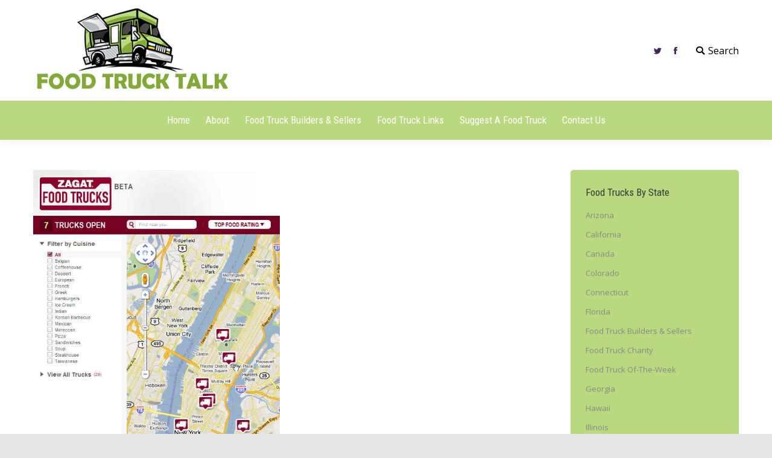

--- FILE ---
content_type: text/html; charset=UTF-8
request_url: https://foodtrucktalk.com/tag/food-truck-maps/
body_size: 17820
content:
<!DOCTYPE html>
<!--[if !(IE 6) | !(IE 7) | !(IE 8)  ]><!-->
<html lang="en-US" class="no-js">
<!--<![endif]-->
<head>
	<meta charset="UTF-8" />
		<meta name="viewport" content="width=device-width, initial-scale=1, maximum-scale=1, user-scalable=0">
	    <meta name="theme-color" content="#b8d97e"/>	<link rel="profile" href="http://gmpg.org/xfn/11" />
            <script type="text/javascript">
            if (/Android|webOS|iPhone|iPad|iPod|BlackBerry|IEMobile|Opera Mini/i.test(navigator.userAgent)) {
                var originalAddEventListener = EventTarget.prototype.addEventListener,
                    oldWidth = window.innerWidth;

                EventTarget.prototype.addEventListener = function (eventName, eventHandler, useCapture) {
                    if (eventName === "resize") {
                        originalAddEventListener.call(this, eventName, function (event) {
                            if (oldWidth === window.innerWidth) {
                                return;
                            }
                            else if (oldWidth !== window.innerWidth) {
                                oldWidth = window.innerWidth;
                            }
                            if (eventHandler.handleEvent) {
                                eventHandler.handleEvent.call(this, event);
                            }
                            else {
                                eventHandler.call(this, event);
                            };
                        }, useCapture);
                    }
                    else {
                        originalAddEventListener.call(this, eventName, eventHandler, useCapture);
                    };
                };
            };
        </script>
		<meta name='robots' content='index, follow, max-image-preview:large, max-snippet:-1, max-video-preview:-1' />

	<!-- This site is optimized with the Yoast SEO plugin v22.3 - https://yoast.com/wordpress/plugins/seo/ -->
	<title>food truck maps Archives - Food Truck Talk - Searching for the best foodtrucks!</title>
	<link rel="canonical" href="https://foodtrucktalk.com/tag/food-truck-maps/" />
	<meta property="og:locale" content="en_US" />
	<meta property="og:type" content="article" />
	<meta property="og:title" content="food truck maps Archives - Food Truck Talk - Searching for the best foodtrucks!" />
	<meta property="og:url" content="https://foodtrucktalk.com/tag/food-truck-maps/" />
	<meta property="og:site_name" content="Food Truck Talk - Searching for the best foodtrucks!" />
	<script type="application/ld+json" class="yoast-schema-graph">{"@context":"https://schema.org","@graph":[{"@type":"CollectionPage","@id":"https://foodtrucktalk.com/tag/food-truck-maps/","url":"https://foodtrucktalk.com/tag/food-truck-maps/","name":"food truck maps Archives - Food Truck Talk - Searching for the best foodtrucks!","isPartOf":{"@id":"https://foodtrucktalk.com/#website"},"primaryImageOfPage":{"@id":"https://foodtrucktalk.com/tag/food-truck-maps/#primaryimage"},"image":{"@id":"https://foodtrucktalk.com/tag/food-truck-maps/#primaryimage"},"thumbnailUrl":"https://foodtrucktalk.com/wp-content/uploads/zagat.jpg","breadcrumb":{"@id":"https://foodtrucktalk.com/tag/food-truck-maps/#breadcrumb"},"inLanguage":"en-US"},{"@type":"ImageObject","inLanguage":"en-US","@id":"https://foodtrucktalk.com/tag/food-truck-maps/#primaryimage","url":"https://foodtrucktalk.com/wp-content/uploads/zagat.jpg","contentUrl":"https://foodtrucktalk.com/wp-content/uploads/zagat.jpg","width":"590","height":"661","caption":"foodtrucks.zagat.com"},{"@type":"BreadcrumbList","@id":"https://foodtrucktalk.com/tag/food-truck-maps/#breadcrumb","itemListElement":[{"@type":"ListItem","position":1,"name":"Home","item":"https://foodtrucktalk.com/"},{"@type":"ListItem","position":2,"name":"food truck maps"}]},{"@type":"WebSite","@id":"https://foodtrucktalk.com/#website","url":"https://foodtrucktalk.com/","name":"Food Truck Talk - Searching for the best foodtrucks!","description":"FoodTrucktalk.com in search of the best food trucks","potentialAction":[{"@type":"SearchAction","target":{"@type":"EntryPoint","urlTemplate":"https://foodtrucktalk.com/?s={search_term_string}"},"query-input":"required name=search_term_string"}],"inLanguage":"en-US"}]}</script>
	<!-- / Yoast SEO plugin. -->


<link rel='dns-prefetch' href='//www.googletagmanager.com' />
<link rel='dns-prefetch' href='//maps.googleapis.com' />
<link rel='dns-prefetch' href='//fonts.googleapis.com' />
<link rel='dns-prefetch' href='//pagead2.googlesyndication.com' />
<link rel="alternate" type="application/rss+xml" title="Food Truck Talk - Searching for the best foodtrucks! &raquo; Feed" href="https://foodtrucktalk.com/feed/" />
<link rel="alternate" type="application/rss+xml" title="Food Truck Talk - Searching for the best foodtrucks! &raquo; Comments Feed" href="https://foodtrucktalk.com/comments/feed/" />
<link rel="alternate" type="application/rss+xml" title="Food Truck Talk - Searching for the best foodtrucks! &raquo; food truck maps Tag Feed" href="https://foodtrucktalk.com/tag/food-truck-maps/feed/" />
<script type="text/javascript">
/* <![CDATA[ */
window._wpemojiSettings = {"baseUrl":"https:\/\/s.w.org\/images\/core\/emoji\/15.0.3\/72x72\/","ext":".png","svgUrl":"https:\/\/s.w.org\/images\/core\/emoji\/15.0.3\/svg\/","svgExt":".svg","source":{"concatemoji":"https:\/\/foodtrucktalk.com\/wp-includes\/js\/wp-emoji-release.min.js?ver=6.6.4"}};
/*! This file is auto-generated */
!function(i,n){var o,s,e;function c(e){try{var t={supportTests:e,timestamp:(new Date).valueOf()};sessionStorage.setItem(o,JSON.stringify(t))}catch(e){}}function p(e,t,n){e.clearRect(0,0,e.canvas.width,e.canvas.height),e.fillText(t,0,0);var t=new Uint32Array(e.getImageData(0,0,e.canvas.width,e.canvas.height).data),r=(e.clearRect(0,0,e.canvas.width,e.canvas.height),e.fillText(n,0,0),new Uint32Array(e.getImageData(0,0,e.canvas.width,e.canvas.height).data));return t.every(function(e,t){return e===r[t]})}function u(e,t,n){switch(t){case"flag":return n(e,"\ud83c\udff3\ufe0f\u200d\u26a7\ufe0f","\ud83c\udff3\ufe0f\u200b\u26a7\ufe0f")?!1:!n(e,"\ud83c\uddfa\ud83c\uddf3","\ud83c\uddfa\u200b\ud83c\uddf3")&&!n(e,"\ud83c\udff4\udb40\udc67\udb40\udc62\udb40\udc65\udb40\udc6e\udb40\udc67\udb40\udc7f","\ud83c\udff4\u200b\udb40\udc67\u200b\udb40\udc62\u200b\udb40\udc65\u200b\udb40\udc6e\u200b\udb40\udc67\u200b\udb40\udc7f");case"emoji":return!n(e,"\ud83d\udc26\u200d\u2b1b","\ud83d\udc26\u200b\u2b1b")}return!1}function f(e,t,n){var r="undefined"!=typeof WorkerGlobalScope&&self instanceof WorkerGlobalScope?new OffscreenCanvas(300,150):i.createElement("canvas"),a=r.getContext("2d",{willReadFrequently:!0}),o=(a.textBaseline="top",a.font="600 32px Arial",{});return e.forEach(function(e){o[e]=t(a,e,n)}),o}function t(e){var t=i.createElement("script");t.src=e,t.defer=!0,i.head.appendChild(t)}"undefined"!=typeof Promise&&(o="wpEmojiSettingsSupports",s=["flag","emoji"],n.supports={everything:!0,everythingExceptFlag:!0},e=new Promise(function(e){i.addEventListener("DOMContentLoaded",e,{once:!0})}),new Promise(function(t){var n=function(){try{var e=JSON.parse(sessionStorage.getItem(o));if("object"==typeof e&&"number"==typeof e.timestamp&&(new Date).valueOf()<e.timestamp+604800&&"object"==typeof e.supportTests)return e.supportTests}catch(e){}return null}();if(!n){if("undefined"!=typeof Worker&&"undefined"!=typeof OffscreenCanvas&&"undefined"!=typeof URL&&URL.createObjectURL&&"undefined"!=typeof Blob)try{var e="postMessage("+f.toString()+"("+[JSON.stringify(s),u.toString(),p.toString()].join(",")+"));",r=new Blob([e],{type:"text/javascript"}),a=new Worker(URL.createObjectURL(r),{name:"wpTestEmojiSupports"});return void(a.onmessage=function(e){c(n=e.data),a.terminate(),t(n)})}catch(e){}c(n=f(s,u,p))}t(n)}).then(function(e){for(var t in e)n.supports[t]=e[t],n.supports.everything=n.supports.everything&&n.supports[t],"flag"!==t&&(n.supports.everythingExceptFlag=n.supports.everythingExceptFlag&&n.supports[t]);n.supports.everythingExceptFlag=n.supports.everythingExceptFlag&&!n.supports.flag,n.DOMReady=!1,n.readyCallback=function(){n.DOMReady=!0}}).then(function(){return e}).then(function(){var e;n.supports.everything||(n.readyCallback(),(e=n.source||{}).concatemoji?t(e.concatemoji):e.wpemoji&&e.twemoji&&(t(e.twemoji),t(e.wpemoji)))}))}((window,document),window._wpemojiSettings);
/* ]]> */
</script>
<link rel='stylesheet' id='colorboxstyle-css' href='https://foodtrucktalk.com/wp-content/plugins/link-library/colorbox/colorbox.css?ver=6.6.4' type='text/css' media='all' />

<link rel='stylesheet' id='formidable-css' href='https://foodtrucktalk.com/wp-content/plugins/formidable/css/formidableforms.css?ver=8301445' type='text/css' media='all' />
<style id='wp-emoji-styles-inline-css' type='text/css'>

	img.wp-smiley, img.emoji {
		display: inline !important;
		border: none !important;
		box-shadow: none !important;
		height: 1em !important;
		width: 1em !important;
		margin: 0 0.07em !important;
		vertical-align: -0.1em !important;
		background: none !important;
		padding: 0 !important;
	}
</style>
<link rel='stylesheet' id='wp-block-library-css' href='https://foodtrucktalk.com/wp-includes/css/dist/block-library/style.min.css?ver=6.6.4' type='text/css' media='all' />
<style id='wp-block-library-theme-inline-css' type='text/css'>
.wp-block-audio :where(figcaption){color:#555;font-size:13px;text-align:center}.is-dark-theme .wp-block-audio :where(figcaption){color:#ffffffa6}.wp-block-audio{margin:0 0 1em}.wp-block-code{border:1px solid #ccc;border-radius:4px;font-family:Menlo,Consolas,monaco,monospace;padding:.8em 1em}.wp-block-embed :where(figcaption){color:#555;font-size:13px;text-align:center}.is-dark-theme .wp-block-embed :where(figcaption){color:#ffffffa6}.wp-block-embed{margin:0 0 1em}.blocks-gallery-caption{color:#555;font-size:13px;text-align:center}.is-dark-theme .blocks-gallery-caption{color:#ffffffa6}:root :where(.wp-block-image figcaption){color:#555;font-size:13px;text-align:center}.is-dark-theme :root :where(.wp-block-image figcaption){color:#ffffffa6}.wp-block-image{margin:0 0 1em}.wp-block-pullquote{border-bottom:4px solid;border-top:4px solid;color:currentColor;margin-bottom:1.75em}.wp-block-pullquote cite,.wp-block-pullquote footer,.wp-block-pullquote__citation{color:currentColor;font-size:.8125em;font-style:normal;text-transform:uppercase}.wp-block-quote{border-left:.25em solid;margin:0 0 1.75em;padding-left:1em}.wp-block-quote cite,.wp-block-quote footer{color:currentColor;font-size:.8125em;font-style:normal;position:relative}.wp-block-quote.has-text-align-right{border-left:none;border-right:.25em solid;padding-left:0;padding-right:1em}.wp-block-quote.has-text-align-center{border:none;padding-left:0}.wp-block-quote.is-large,.wp-block-quote.is-style-large,.wp-block-quote.is-style-plain{border:none}.wp-block-search .wp-block-search__label{font-weight:700}.wp-block-search__button{border:1px solid #ccc;padding:.375em .625em}:where(.wp-block-group.has-background){padding:1.25em 2.375em}.wp-block-separator.has-css-opacity{opacity:.4}.wp-block-separator{border:none;border-bottom:2px solid;margin-left:auto;margin-right:auto}.wp-block-separator.has-alpha-channel-opacity{opacity:1}.wp-block-separator:not(.is-style-wide):not(.is-style-dots){width:100px}.wp-block-separator.has-background:not(.is-style-dots){border-bottom:none;height:1px}.wp-block-separator.has-background:not(.is-style-wide):not(.is-style-dots){height:2px}.wp-block-table{margin:0 0 1em}.wp-block-table td,.wp-block-table th{word-break:normal}.wp-block-table :where(figcaption){color:#555;font-size:13px;text-align:center}.is-dark-theme .wp-block-table :where(figcaption){color:#ffffffa6}.wp-block-video :where(figcaption){color:#555;font-size:13px;text-align:center}.is-dark-theme .wp-block-video :where(figcaption){color:#ffffffa6}.wp-block-video{margin:0 0 1em}:root :where(.wp-block-template-part.has-background){margin-bottom:0;margin-top:0;padding:1.25em 2.375em}
</style>
<style id='classic-theme-styles-inline-css' type='text/css'>
/*! This file is auto-generated */
.wp-block-button__link{color:#fff;background-color:#32373c;border-radius:9999px;box-shadow:none;text-decoration:none;padding:calc(.667em + 2px) calc(1.333em + 2px);font-size:1.125em}.wp-block-file__button{background:#32373c;color:#fff;text-decoration:none}
</style>
<style id='global-styles-inline-css' type='text/css'>
:root{--wp--preset--aspect-ratio--square: 1;--wp--preset--aspect-ratio--4-3: 4/3;--wp--preset--aspect-ratio--3-4: 3/4;--wp--preset--aspect-ratio--3-2: 3/2;--wp--preset--aspect-ratio--2-3: 2/3;--wp--preset--aspect-ratio--16-9: 16/9;--wp--preset--aspect-ratio--9-16: 9/16;--wp--preset--color--black: #000000;--wp--preset--color--cyan-bluish-gray: #abb8c3;--wp--preset--color--white: #FFF;--wp--preset--color--pale-pink: #f78da7;--wp--preset--color--vivid-red: #cf2e2e;--wp--preset--color--luminous-vivid-orange: #ff6900;--wp--preset--color--luminous-vivid-amber: #fcb900;--wp--preset--color--light-green-cyan: #7bdcb5;--wp--preset--color--vivid-green-cyan: #00d084;--wp--preset--color--pale-cyan-blue: #8ed1fc;--wp--preset--color--vivid-cyan-blue: #0693e3;--wp--preset--color--vivid-purple: #9b51e0;--wp--preset--color--accent: #b8d97e;--wp--preset--color--dark-gray: #111;--wp--preset--color--light-gray: #767676;--wp--preset--gradient--vivid-cyan-blue-to-vivid-purple: linear-gradient(135deg,rgba(6,147,227,1) 0%,rgb(155,81,224) 100%);--wp--preset--gradient--light-green-cyan-to-vivid-green-cyan: linear-gradient(135deg,rgb(122,220,180) 0%,rgb(0,208,130) 100%);--wp--preset--gradient--luminous-vivid-amber-to-luminous-vivid-orange: linear-gradient(135deg,rgba(252,185,0,1) 0%,rgba(255,105,0,1) 100%);--wp--preset--gradient--luminous-vivid-orange-to-vivid-red: linear-gradient(135deg,rgba(255,105,0,1) 0%,rgb(207,46,46) 100%);--wp--preset--gradient--very-light-gray-to-cyan-bluish-gray: linear-gradient(135deg,rgb(238,238,238) 0%,rgb(169,184,195) 100%);--wp--preset--gradient--cool-to-warm-spectrum: linear-gradient(135deg,rgb(74,234,220) 0%,rgb(151,120,209) 20%,rgb(207,42,186) 40%,rgb(238,44,130) 60%,rgb(251,105,98) 80%,rgb(254,248,76) 100%);--wp--preset--gradient--blush-light-purple: linear-gradient(135deg,rgb(255,206,236) 0%,rgb(152,150,240) 100%);--wp--preset--gradient--blush-bordeaux: linear-gradient(135deg,rgb(254,205,165) 0%,rgb(254,45,45) 50%,rgb(107,0,62) 100%);--wp--preset--gradient--luminous-dusk: linear-gradient(135deg,rgb(255,203,112) 0%,rgb(199,81,192) 50%,rgb(65,88,208) 100%);--wp--preset--gradient--pale-ocean: linear-gradient(135deg,rgb(255,245,203) 0%,rgb(182,227,212) 50%,rgb(51,167,181) 100%);--wp--preset--gradient--electric-grass: linear-gradient(135deg,rgb(202,248,128) 0%,rgb(113,206,126) 100%);--wp--preset--gradient--midnight: linear-gradient(135deg,rgb(2,3,129) 0%,rgb(40,116,252) 100%);--wp--preset--font-size--small: 13px;--wp--preset--font-size--medium: 20px;--wp--preset--font-size--large: 36px;--wp--preset--font-size--x-large: 42px;--wp--preset--spacing--20: 0.44rem;--wp--preset--spacing--30: 0.67rem;--wp--preset--spacing--40: 1rem;--wp--preset--spacing--50: 1.5rem;--wp--preset--spacing--60: 2.25rem;--wp--preset--spacing--70: 3.38rem;--wp--preset--spacing--80: 5.06rem;--wp--preset--shadow--natural: 6px 6px 9px rgba(0, 0, 0, 0.2);--wp--preset--shadow--deep: 12px 12px 50px rgba(0, 0, 0, 0.4);--wp--preset--shadow--sharp: 6px 6px 0px rgba(0, 0, 0, 0.2);--wp--preset--shadow--outlined: 6px 6px 0px -3px rgba(255, 255, 255, 1), 6px 6px rgba(0, 0, 0, 1);--wp--preset--shadow--crisp: 6px 6px 0px rgba(0, 0, 0, 1);}:where(.is-layout-flex){gap: 0.5em;}:where(.is-layout-grid){gap: 0.5em;}body .is-layout-flex{display: flex;}.is-layout-flex{flex-wrap: wrap;align-items: center;}.is-layout-flex > :is(*, div){margin: 0;}body .is-layout-grid{display: grid;}.is-layout-grid > :is(*, div){margin: 0;}:where(.wp-block-columns.is-layout-flex){gap: 2em;}:where(.wp-block-columns.is-layout-grid){gap: 2em;}:where(.wp-block-post-template.is-layout-flex){gap: 1.25em;}:where(.wp-block-post-template.is-layout-grid){gap: 1.25em;}.has-black-color{color: var(--wp--preset--color--black) !important;}.has-cyan-bluish-gray-color{color: var(--wp--preset--color--cyan-bluish-gray) !important;}.has-white-color{color: var(--wp--preset--color--white) !important;}.has-pale-pink-color{color: var(--wp--preset--color--pale-pink) !important;}.has-vivid-red-color{color: var(--wp--preset--color--vivid-red) !important;}.has-luminous-vivid-orange-color{color: var(--wp--preset--color--luminous-vivid-orange) !important;}.has-luminous-vivid-amber-color{color: var(--wp--preset--color--luminous-vivid-amber) !important;}.has-light-green-cyan-color{color: var(--wp--preset--color--light-green-cyan) !important;}.has-vivid-green-cyan-color{color: var(--wp--preset--color--vivid-green-cyan) !important;}.has-pale-cyan-blue-color{color: var(--wp--preset--color--pale-cyan-blue) !important;}.has-vivid-cyan-blue-color{color: var(--wp--preset--color--vivid-cyan-blue) !important;}.has-vivid-purple-color{color: var(--wp--preset--color--vivid-purple) !important;}.has-black-background-color{background-color: var(--wp--preset--color--black) !important;}.has-cyan-bluish-gray-background-color{background-color: var(--wp--preset--color--cyan-bluish-gray) !important;}.has-white-background-color{background-color: var(--wp--preset--color--white) !important;}.has-pale-pink-background-color{background-color: var(--wp--preset--color--pale-pink) !important;}.has-vivid-red-background-color{background-color: var(--wp--preset--color--vivid-red) !important;}.has-luminous-vivid-orange-background-color{background-color: var(--wp--preset--color--luminous-vivid-orange) !important;}.has-luminous-vivid-amber-background-color{background-color: var(--wp--preset--color--luminous-vivid-amber) !important;}.has-light-green-cyan-background-color{background-color: var(--wp--preset--color--light-green-cyan) !important;}.has-vivid-green-cyan-background-color{background-color: var(--wp--preset--color--vivid-green-cyan) !important;}.has-pale-cyan-blue-background-color{background-color: var(--wp--preset--color--pale-cyan-blue) !important;}.has-vivid-cyan-blue-background-color{background-color: var(--wp--preset--color--vivid-cyan-blue) !important;}.has-vivid-purple-background-color{background-color: var(--wp--preset--color--vivid-purple) !important;}.has-black-border-color{border-color: var(--wp--preset--color--black) !important;}.has-cyan-bluish-gray-border-color{border-color: var(--wp--preset--color--cyan-bluish-gray) !important;}.has-white-border-color{border-color: var(--wp--preset--color--white) !important;}.has-pale-pink-border-color{border-color: var(--wp--preset--color--pale-pink) !important;}.has-vivid-red-border-color{border-color: var(--wp--preset--color--vivid-red) !important;}.has-luminous-vivid-orange-border-color{border-color: var(--wp--preset--color--luminous-vivid-orange) !important;}.has-luminous-vivid-amber-border-color{border-color: var(--wp--preset--color--luminous-vivid-amber) !important;}.has-light-green-cyan-border-color{border-color: var(--wp--preset--color--light-green-cyan) !important;}.has-vivid-green-cyan-border-color{border-color: var(--wp--preset--color--vivid-green-cyan) !important;}.has-pale-cyan-blue-border-color{border-color: var(--wp--preset--color--pale-cyan-blue) !important;}.has-vivid-cyan-blue-border-color{border-color: var(--wp--preset--color--vivid-cyan-blue) !important;}.has-vivid-purple-border-color{border-color: var(--wp--preset--color--vivid-purple) !important;}.has-vivid-cyan-blue-to-vivid-purple-gradient-background{background: var(--wp--preset--gradient--vivid-cyan-blue-to-vivid-purple) !important;}.has-light-green-cyan-to-vivid-green-cyan-gradient-background{background: var(--wp--preset--gradient--light-green-cyan-to-vivid-green-cyan) !important;}.has-luminous-vivid-amber-to-luminous-vivid-orange-gradient-background{background: var(--wp--preset--gradient--luminous-vivid-amber-to-luminous-vivid-orange) !important;}.has-luminous-vivid-orange-to-vivid-red-gradient-background{background: var(--wp--preset--gradient--luminous-vivid-orange-to-vivid-red) !important;}.has-very-light-gray-to-cyan-bluish-gray-gradient-background{background: var(--wp--preset--gradient--very-light-gray-to-cyan-bluish-gray) !important;}.has-cool-to-warm-spectrum-gradient-background{background: var(--wp--preset--gradient--cool-to-warm-spectrum) !important;}.has-blush-light-purple-gradient-background{background: var(--wp--preset--gradient--blush-light-purple) !important;}.has-blush-bordeaux-gradient-background{background: var(--wp--preset--gradient--blush-bordeaux) !important;}.has-luminous-dusk-gradient-background{background: var(--wp--preset--gradient--luminous-dusk) !important;}.has-pale-ocean-gradient-background{background: var(--wp--preset--gradient--pale-ocean) !important;}.has-electric-grass-gradient-background{background: var(--wp--preset--gradient--electric-grass) !important;}.has-midnight-gradient-background{background: var(--wp--preset--gradient--midnight) !important;}.has-small-font-size{font-size: var(--wp--preset--font-size--small) !important;}.has-medium-font-size{font-size: var(--wp--preset--font-size--medium) !important;}.has-large-font-size{font-size: var(--wp--preset--font-size--large) !important;}.has-x-large-font-size{font-size: var(--wp--preset--font-size--x-large) !important;}
:where(.wp-block-post-template.is-layout-flex){gap: 1.25em;}:where(.wp-block-post-template.is-layout-grid){gap: 1.25em;}
:where(.wp-block-columns.is-layout-flex){gap: 2em;}:where(.wp-block-columns.is-layout-grid){gap: 2em;}
:root :where(.wp-block-pullquote){font-size: 1.5em;line-height: 1.6;}
</style>
<link rel='stylesheet' id='contact-form-7-css' href='https://foodtrucktalk.com/wp-content/plugins/contact-form-7/includes/css/styles.css?ver=5.9.3' type='text/css' media='all' />
<link rel='stylesheet' id='thumbs_rating_styles-css' href='https://foodtrucktalk.com/wp-content/plugins/link-library/upvote-downvote/css/style.css?ver=1.0.0' type='text/css' media='all' />
<link rel='stylesheet' id='rs-plugin-settings-css' href='https://foodtrucktalk.com/wp-content/plugins/revslider/public/assets/css/rs6.css?ver=6.2.2' type='text/css' media='all' />
<style id='rs-plugin-settings-inline-css' type='text/css'>
.tp-caption a{color:#ff7302;text-shadow:none;-webkit-transition:all 0.2s ease-out;-moz-transition:all 0.2s ease-out;-o-transition:all 0.2s ease-out;-ms-transition:all 0.2s ease-out}.tp-caption a:hover{color:#ffa902}
</style>
<link rel='stylesheet' id='the7-Defaults-css' href='https://foodtrucktalk.com/wp-content/uploads/smile_fonts/Defaults/Defaults.css?ver=6.6.4' type='text/css' media='all' />
<link rel='stylesheet' id='dt-web-fonts-css' href='//fonts.googleapis.com/css?family=Open+Sans%3A400%2C600%2C700%7CRoboto%3A400%2C600%2C700%7CRoboto+Condensed%3A400%2C600%2C700&#038;ver=7.4.2' type='text/css' media='all' />
<link rel='stylesheet' id='dt-main-css' href='https://foodtrucktalk.com/wp-content/themes/dt-the7/css/main.min.css?ver=7.4.2' type='text/css' media='all' />
<link rel='stylesheet' id='dt-awsome-fonts-back-css' href='https://foodtrucktalk.com/wp-content/themes/dt-the7/fonts/FontAwesome/back-compat.min.css?ver=7.4.2' type='text/css' media='all' />
<link rel='stylesheet' id='dt-awsome-fonts-css' href='https://foodtrucktalk.com/wp-content/themes/dt-the7/fonts/FontAwesome/css/all.min.css?ver=7.4.2' type='text/css' media='all' />
<link rel='stylesheet' id='dt-fontello-css' href='https://foodtrucktalk.com/wp-content/themes/dt-the7/fonts/fontello/css/fontello.min.css?ver=7.4.2' type='text/css' media='all' />
<link rel='stylesheet' id='dt-custom-css' href='https://foodtrucktalk.com/wp-content/uploads/the7-css/custom.css?ver=b1928cbba152' type='text/css' media='all' />
<link rel='stylesheet' id='dt-media-css' href='https://foodtrucktalk.com/wp-content/uploads/the7-css/media.css?ver=b1928cbba152' type='text/css' media='all' />
<link rel='stylesheet' id='dt-legacy-css' href='https://foodtrucktalk.com/wp-content/uploads/the7-css/legacy.css?ver=b1928cbba152' type='text/css' media='all' />
<link rel='stylesheet' id='style-css' href='https://foodtrucktalk.com/wp-content/themes/dt-the7/style.css?ver=7.4.2' type='text/css' media='all' />
<link rel='stylesheet' id='ultimate-style-min-css' href='https://foodtrucktalk.com/wp-content/plugins/Ultimate_VC_Addons/assets/min-css/ultimate.min.css?ver=3.19.4' type='text/css' media='all' />
<link rel='stylesheet' id='ult-icons-css' href='https://foodtrucktalk.com/wp-content/plugins/Ultimate_VC_Addons/assets/css/icons.css?ver=3.19.4' type='text/css' media='all' />
<link rel='stylesheet' id='ultimate-vidcons-css' href='https://foodtrucktalk.com/wp-content/plugins/Ultimate_VC_Addons/assets/fonts/vidcons.css?ver=3.19.4' type='text/css' media='all' />
<script type="text/javascript" src="https://foodtrucktalk.com/wp-includes/js/jquery/jquery.min.js?ver=3.7.1" id="jquery-core-js"></script>
<script type="text/javascript" src="https://foodtrucktalk.com/wp-includes/js/jquery/jquery-migrate.min.js?ver=3.4.1" id="jquery-migrate-js"></script>
<script type="text/javascript" src="https://foodtrucktalk.com/wp-content/plugins/link-library/colorbox/jquery.colorbox-min.js?ver=1.3.9" id="colorbox-js"></script>
<script type="text/javascript" id="thumbs_rating_scripts-js-extra">
/* <![CDATA[ */
var thumbs_rating_ajax = {"ajax_url":"https:\/\/foodtrucktalk.com\/wp-admin\/admin-ajax.php","nonce":"761a622f7c"};
/* ]]> */
</script>
<script type="text/javascript" src="https://foodtrucktalk.com/wp-content/plugins/link-library/upvote-downvote/js/general.js?ver=4.0.1" id="thumbs_rating_scripts-js"></script>
<script type="text/javascript" src="https://foodtrucktalk.com/wp-content/plugins/revslider/public/assets/js/rbtools.min.js?ver=6.0" id="tp-tools-js"></script>
<script type="text/javascript" src="https://foodtrucktalk.com/wp-content/plugins/revslider/public/assets/js/rs6.min.js?ver=6.2.2" id="revmin-js"></script>
<script type="text/javascript" id="dt-above-fold-js-extra">
/* <![CDATA[ */
var dtLocal = {"themeUrl":"https:\/\/foodtrucktalk.com\/wp-content\/themes\/dt-the7","passText":"To view this protected post, enter the password below:","moreButtonText":{"loading":"Loading...","loadMore":"Load more"},"postID":"1420","ajaxurl":"https:\/\/foodtrucktalk.com\/wp-admin\/admin-ajax.php","contactMessages":{"required":"One or more fields have an error. Please check and try again.","terms":"Please accept the privacy policy."},"ajaxNonce":"88ce451e2e","pageData":{"type":"archive","template":"archive","layout":"masonry"},"themeSettings":{"smoothScroll":"off","lazyLoading":false,"accentColor":{"mode":"solid","color":"#b8d97e"},"desktopHeader":{"height":52},"floatingHeader":{"showAfter":240,"showMenu":true,"height":60,"logo":{"showLogo":false,"html":"","url":"https:\/\/foodtrucktalk.com\/"}},"mobileHeader":{"firstSwitchPoint":870,"secondSwitchPoint":400,"firstSwitchPointHeight":60,"secondSwitchPointHeight":60},"stickyMobileHeaderFirstSwitch":{"logo":{"html":"<img class=\" preload-me\" src=\"https:\/\/foodtrucktalk.com\/wp-content\/uploads\/logomobile2016.png\" srcset=\"https:\/\/foodtrucktalk.com\/wp-content\/uploads\/logomobile2016.png 285w, https:\/\/foodtrucktalk.com\/wp-content\/uploads\/logomobile2x2016.png 570w\" width=\"285\" height=\"47\"   sizes=\"285px\" alt=\"Food Truck Talk - Searching for the best foodtrucks!\" \/>"}},"stickyMobileHeaderSecondSwitch":{"logo":{"html":"<img class=\" preload-me\" src=\"https:\/\/foodtrucktalk.com\/wp-content\/uploads\/logomobile2016.png\" srcset=\"https:\/\/foodtrucktalk.com\/wp-content\/uploads\/logomobile2016.png 285w, https:\/\/foodtrucktalk.com\/wp-content\/uploads\/logomobile2x2016.png 570w\" width=\"285\" height=\"47\"   sizes=\"285px\" alt=\"Food Truck Talk - Searching for the best foodtrucks!\" \/>"}},"content":{"textColor":"#888888","headerColor":"#3a3a3a"},"boxedWidth":"1280px","stripes":{"stripe1":{"textColor":"#888888","headerColor":"#3a3a3a"},"stripe2":{"textColor":"#a5a5a5","headerColor":"#eeeeee"},"stripe3":{"textColor":"#3a3a3a","headerColor":"#3a3a3a"}}},"VCMobileScreenWidth":"768"};
var dtShare = {"shareButtonText":{"facebook":"Share on Facebook","twitter":"Tweet","pinterest":"Pin it","linkedin":"Share on Linkedin","whatsapp":"Share on Whatsapp","google":"Share on Google Plus","download":"Download image"},"overlayOpacity":"85"};
/* ]]> */
</script>
<script type="text/javascript" src="https://foodtrucktalk.com/wp-content/themes/dt-the7/js/above-the-fold.min.js?ver=7.4.2" id="dt-above-fold-js"></script>

<!-- Google tag (gtag.js) snippet added by Site Kit -->
<!-- Google Analytics snippet added by Site Kit -->
<script type="text/javascript" src="https://www.googletagmanager.com/gtag/js?id=G-KPT6PPXH7Q" id="google_gtagjs-js" async></script>
<script type="text/javascript" id="google_gtagjs-js-after">
/* <![CDATA[ */
window.dataLayer = window.dataLayer || [];function gtag(){dataLayer.push(arguments);}
gtag("set","linker",{"domains":["foodtrucktalk.com"]});
gtag("js", new Date());
gtag("set", "developer_id.dZTNiMT", true);
gtag("config", "G-KPT6PPXH7Q");
/* ]]> */
</script>
<script type="text/javascript" src="https://foodtrucktalk.com/wp-content/plugins/Ultimate_VC_Addons/assets/min-js/modernizr-custom.min.js?ver=3.19.4" id="ultimate-modernizr-js"></script>
<script type="text/javascript" src="https://maps.googleapis.com/maps/api/js" id="googleapis-js"></script>
<script type="text/javascript" src="https://foodtrucktalk.com/wp-includes/js/jquery/ui/core.min.js?ver=1.13.3" id="jquery-ui-core-js"></script>
<script type="text/javascript" src="https://foodtrucktalk.com/wp-content/plugins/Ultimate_VC_Addons/assets/min-js/ultimate.min.js?ver=3.19.4" id="ultimate-script-js"></script>
<script type="text/javascript" src="https://foodtrucktalk.com/wp-content/plugins/Ultimate_VC_Addons/assets/min-js/modal-all.min.js?ver=3.19.4" id="ultimate-modal-all-js"></script>
<script type="text/javascript" src="https://foodtrucktalk.com/wp-content/plugins/Ultimate_VC_Addons/assets/min-js/jparallax.min.js?ver=3.19.4" id="jquery.shake-js"></script>
<script type="text/javascript" src="https://foodtrucktalk.com/wp-content/plugins/Ultimate_VC_Addons/assets/min-js/vhparallax.min.js?ver=3.19.4" id="jquery.vhparallax-js"></script>
<script type="text/javascript" src="https://foodtrucktalk.com/wp-content/plugins/Ultimate_VC_Addons/assets/min-js/ultimate_bg.min.js?ver=3.19.4" id="ultimate-row-bg-js"></script>
<script type="text/javascript" src="https://foodtrucktalk.com/wp-content/plugins/Ultimate_VC_Addons/assets/min-js/mb-YTPlayer.min.js?ver=3.19.4" id="jquery.ytplayer-js"></script>
<link rel="https://api.w.org/" href="https://foodtrucktalk.com/wp-json/" /><link rel="alternate" title="JSON" type="application/json" href="https://foodtrucktalk.com/wp-json/wp/v2/tags/177" /><link rel="EditURI" type="application/rsd+xml" title="RSD" href="https://foodtrucktalk.com/xmlrpc.php?rsd" />
<meta name="generator" content="WordPress 6.6.4" />
<meta name="generator" content="Site Kit by Google 1.160.1" /><style id='LinkLibraryStyle' type='text/css'>
.linktable {margin-top: 15px;} .linktable a {text-decoration:none} a.featured { font-weight: bold; } table.linklisttable { width:100%; border-width: 0px 0px 0px 0px; border-spacing: 5px; /* border-style: outset outset outset outset; border-color: gray gray gray gray; */ border-collapse: separate; } table.linklisttable th { border-width: 1px 1px 1px 1px; padding: 3px 3px 3px 3px; background-color: #ffffff; /* border-style: none none none none; border-color: gray gray gray gray; -moz-border-radius: 3px 3px 3px 3px; */ } table.linklisttable td { border-width: 1px 1px 1px 1px; padding: 3px 3px 3px 3px; background-color: #ffffff; /* border-style: dotted dotted dotted dotted; border-color: gray gray gray gray; -moz-border-radius: 3px 3px 3px 3px; */ } .linklistcatname{ font-family: arial; font-size: 26px; font-weight: bold; border: 0; padding-bottom: 10px; padding-top: 10px; } .linklistcatnamedesc{ font-family: arial; font-size: 12px; font-weight: normal; border: 0; padding-bottom: 10px; padding-top: 10px; } .linklistcolumnheader{ font-weight: bold; } div.rsscontent{color: #333333; font-family: "Helvetica Neue",Arial,Helvetica,sans-serif;font-size: 11px;line-height: 1.25em; vertical-align: baseline;letter-spacing: normal;word-spacing: normal;font-weight: normal;font-style: normal;font-variant: normal;text-transform: none; text-decoration: none;text-align: left;text-indent: 0px;max-width:500px;} #ll_rss_results { border-style:solid;border-width:1px;margin-left:10px;margin-top:10px;padding-top:3px;background-color:#f4f5f3;} .rsstitle{font-weight:400;font-size:0.8em;color:#33352C;font-family:Georgia,"Times New Roman",Times,serif;} .rsstitle a{color:#33352C} #ll_rss_results img { max-width: 400px; /* Adjust this value according to your content area size*/ height: auto; } .rsselements {float: right;} .highlight_word {background-color: #FFFF00} .previouspage {float:left;margin-top:10px;font-weight:bold} .nextpage {float: right;margin-top:10px;font-weight:bold} .resulttitle {padding-top:10px;} .catdropdown { width: 300px; } #llsearch {padding-top:10px;} .lladdlink { margin-top: 16px; } .lladdlink #lladdlinktitle { font-weight: bold; } .lladdlink table { margin-top: 5px; margin-bottom: 8px; border: 0; border-spacing: 0; border-collapse: collapse; } .lladdlink table td { border: 0; height: 30px; } .lladdlink table th { border: 0; text-align: left; font-weight: normal; width: 400px; } .lladdlink input[type="text"] { width: 300px; } .lladdlink select { width: 300px; } .llmessage { margin: 8px; border: 1px solid #ddd; background-color: #ff0; } .pageselector { margin-top: 20px; text-align: center; } .selectedpage { margin: 0px 4px 0px 4px; border: 1px solid #000; padding: 7px; background-color: #f4f5f3; } .unselectedpage { margin: 0px 4px 0px 4px; border: 1px solid #000; padding: 7px; background-color: #dee1d8; } .previousnextactive { margin: 0px 4px 0px 4px; border: 1px solid #000; padding: 7px; background-color: #dee1d8; } .previousnextinactive { margin: 0px 4px 0px 4px; border: 1px solid #000; padding: 7px; background-color: #dddddd; color: #cccccc; }</style>

<!-- Google AdSense meta tags added by Site Kit -->
<meta name="google-adsense-platform-account" content="ca-host-pub-2644536267352236">
<meta name="google-adsense-platform-domain" content="sitekit.withgoogle.com">
<!-- End Google AdSense meta tags added by Site Kit -->
<meta name="generator" content="Powered by WPBakery Page Builder - drag and drop page builder for WordPress."/>

<!-- Google AdSense snippet added by Site Kit -->
<script type="text/javascript" async="async" src="https://pagead2.googlesyndication.com/pagead/js/adsbygoogle.js?client=ca-pub-5042347464605319&amp;host=ca-host-pub-2644536267352236" crossorigin="anonymous"></script>

<!-- End Google AdSense snippet added by Site Kit -->
<meta name="generator" content="Powered by Slider Revolution 6.2.2 - responsive, Mobile-Friendly Slider Plugin for WordPress with comfortable drag and drop interface." />
<link rel="icon" href="https://foodtrucktalk.com/wp-content/uploads/cropped-f-32x32.png" sizes="32x32" />
<link rel="icon" href="https://foodtrucktalk.com/wp-content/uploads/cropped-f-192x192.png" sizes="192x192" />
<link rel="apple-touch-icon" href="https://foodtrucktalk.com/wp-content/uploads/cropped-f-180x180.png" />
<meta name="msapplication-TileImage" content="https://foodtrucktalk.com/wp-content/uploads/cropped-f-270x270.png" />
<script type="text/javascript">function setREVStartSize(e){			
			try {								
				var pw = document.getElementById(e.c).parentNode.offsetWidth,
					newh;
				pw = pw===0 || isNaN(pw) ? window.innerWidth : pw;
				e.tabw = e.tabw===undefined ? 0 : parseInt(e.tabw);
				e.thumbw = e.thumbw===undefined ? 0 : parseInt(e.thumbw);
				e.tabh = e.tabh===undefined ? 0 : parseInt(e.tabh);
				e.thumbh = e.thumbh===undefined ? 0 : parseInt(e.thumbh);
				e.tabhide = e.tabhide===undefined ? 0 : parseInt(e.tabhide);
				e.thumbhide = e.thumbhide===undefined ? 0 : parseInt(e.thumbhide);
				e.mh = e.mh===undefined || e.mh=="" || e.mh==="auto" ? 0 : parseInt(e.mh,0);		
				if(e.layout==="fullscreen" || e.l==="fullscreen") 						
					newh = Math.max(e.mh,window.innerHeight);				
				else{					
					e.gw = Array.isArray(e.gw) ? e.gw : [e.gw];
					for (var i in e.rl) if (e.gw[i]===undefined || e.gw[i]===0) e.gw[i] = e.gw[i-1];					
					e.gh = e.el===undefined || e.el==="" || (Array.isArray(e.el) && e.el.length==0)? e.gh : e.el;
					e.gh = Array.isArray(e.gh) ? e.gh : [e.gh];
					for (var i in e.rl) if (e.gh[i]===undefined || e.gh[i]===0) e.gh[i] = e.gh[i-1];
										
					var nl = new Array(e.rl.length),
						ix = 0,						
						sl;					
					e.tabw = e.tabhide>=pw ? 0 : e.tabw;
					e.thumbw = e.thumbhide>=pw ? 0 : e.thumbw;
					e.tabh = e.tabhide>=pw ? 0 : e.tabh;
					e.thumbh = e.thumbhide>=pw ? 0 : e.thumbh;					
					for (var i in e.rl) nl[i] = e.rl[i]<window.innerWidth ? 0 : e.rl[i];
					sl = nl[0];									
					for (var i in nl) if (sl>nl[i] && nl[i]>0) { sl = nl[i]; ix=i;}															
					var m = pw>(e.gw[ix]+e.tabw+e.thumbw) ? 1 : (pw-(e.tabw+e.thumbw)) / (e.gw[ix]);					

					newh =  (e.type==="carousel" && e.justify==="true" ? e.gh[ix] : (e.gh[ix] * m)) + (e.tabh + e.thumbh);
				}			
				
				if(window.rs_init_css===undefined) window.rs_init_css = document.head.appendChild(document.createElement("style"));					
				document.getElementById(e.c).height = newh;
				window.rs_init_css.innerHTML += "#"+e.c+"_wrapper { height: "+newh+"px }";				
			} catch(e){
				console.log("Failure at Presize of Slider:" + e)
			}					   
		  };</script>
<noscript><style> .wpb_animate_when_almost_visible { opacity: 1; }</style></noscript><script type="application/ld+json">
    {  "@context" : "http://schema.org",
       "@type" : "WebSite",
       "name" : "FoodTruckTalk.com",
       "alternateName" : "Food Truck Talk",
       "url" : "http://foodtrucktalk.com"
    }
    </script>
<!-- Google Tag Manager -->
<noscript><iframe src="//www.googletagmanager.com/ns.html?id=GTM-576TZG"
height="0" width="0" style="display:none;visibility:hidden"></iframe></noscript>
<script>(function(w,d,s,l,i){w[l]=w[l]||[];w[l].push({'gtm.start':
new Date().getTime(),event:'gtm.js'});var f=d.getElementsByTagName(s)[0],
j=d.createElement(s),dl=l!='dataLayer'?'&l='+l:'';j.async=true;j.src=
'//www.googletagmanager.com/gtm.js?id='+i+dl;f.parentNode.insertBefore(j,f);
})(window,document,'script','dataLayer','GTM-576TZG');</script>
<!-- End Google Tag Manager --><style id='the7-custom-inline-css' type='text/css'>
.single .items-grid .text-secondary { display: none; }
.archive .blog-content .entry-date { display: none !important; }
</style>
</head>
<body class="archive tag tag-food-truck-maps tag-177 wp-embed-responsive layout-masonry description-under-image boxed-layout dt-responsive-on srcset-enabled btn-3d custom-btn-color custom-btn-hover-color phantom-fade phantom-shadow-decoration phantom-logo-off  top-header first-switch-logo-center first-switch-menu-left second-switch-logo-center second-switch-menu-left layzr-loading-on popup-message-style dt-fa-compatibility the7-ver-7.4.2 wpb-js-composer js-comp-ver-6.1 vc_responsive">
<!-- The7 7.4.2 -->

<div id="page" class="boxed">
	<a class="skip-link screen-reader-text" href="#content">Skip to content</a>

<div class="masthead classic-header center bg-behind-menu widgets surround shadow-decoration small-mobile-menu-icon mobile-menu-icon-bg-on dt-parent-menu-clickable show-device-logo show-mobile-logo" role="banner">

			<div class="top-bar full-width-line top-bar-empty">
			<div class="top-bar-bg" ></div>
			<div class="mini-widgets left-widgets"></div>			<div class="mini-widgets right-widgets"></div>		</div>

	<header class="header-bar">

						<div class="branding">
					<div id="site-title" class="assistive-text">Food Truck Talk &#8211; Searching for the best foodtrucks!</div>
					<div id="site-description" class="assistive-text">FoodTrucktalk.com in search of the best food trucks</div>
					<a href="https://foodtrucktalk.com/"><img class=" preload-me" src="https://foodtrucktalk.com/wp-content/uploads/ftt2016.jpg" srcset="https://foodtrucktalk.com/wp-content/uploads/ftt2016.jpg 330w, https://foodtrucktalk.com/wp-content/uploads/logo20162x.png 1156w" width="330" height="139"   sizes="330px" alt="Food Truck Talk - Searching for the best foodtrucks!" /><img class="mobile-logo preload-me" src="https://foodtrucktalk.com/wp-content/uploads/logomobile2016.png" srcset="https://foodtrucktalk.com/wp-content/uploads/logomobile2016.png 285w, https://foodtrucktalk.com/wp-content/uploads/logomobile2x2016.png 570w" width="285" height="47"   sizes="285px" alt="Food Truck Talk - Searching for the best foodtrucks!" /></a><div class="mini-widgets"></div><div class="mini-widgets"><div class="soc-ico show-on-desktop in-menu-first-switch in-menu-second-switch custom-bg disabled-border border-off hover-custom-bg hover-disabled-border  hover-border-off"><a title="Twitter" href="http://twitter.com/foodtrucktalk" target="_blank" class="twitter"><span class="soc-font-icon"></span><span class="screen-reader-text">Twitter</span></a><a title="Facebook" href="http://facebook.com/foodtrucktalk" target="_blank" class="facebook"><span class="soc-font-icon"></span><span class="screen-reader-text">Facebook</span></a></div><div class="mini-search show-on-desktop in-menu-first-switch in-menu-second-switch popup-search custom-icon"><form class="searchform mini-widget-searchform" role="search" method="get" action="https://foodtrucktalk.com/">

	<label for="search" class="screen-reader-text">Search:</label>
			<a href="#go" class="submit"><i class=" mw-icon the7-mw-icon-search-bold"></i><span>Search</span></a>
		<div class="popup-search-wrap">
			<input type="text" class="field searchform-s" name="s" value="" placeholder="Type and hit enter …" />

			<a href="#go" class="search-icon"><i class="the7-mw-icon-search-bold"></i></a>
		</div>
			<input type="submit" class="assistive-text searchsubmit" value="Go!" />
</form>

</div></div>				</div>
		<nav class="navigation">

			<ul id="primary-menu" class="main-nav underline-decoration upwards-line outside-item-remove-margin" role="menu"><li class="menu-item menu-item-type-post_type menu-item-object-page menu-item-home menu-item-33516 first"><a href='https://foodtrucktalk.com/' data-level='1'><span class="menu-item-text"><span class="menu-text">Home</span></span></a></li> <li class="menu-item menu-item-type-post_type menu-item-object-page menu-item-33453 dt-mega-menu mega-auto-width mega-column-3"><a href='https://foodtrucktalk.com/about/' data-level='1'><span class="menu-item-text"><span class="menu-text">About</span></span></a></li> <li class="menu-item menu-item-type-taxonomy menu-item-object-category menu-item-33457 dt-mega-menu mega-auto-width mega-column-3"><a href='https://foodtrucktalk.com/category/food-truck-builders-sellers/' data-level='1'><span class="menu-item-text"><span class="menu-text">Food Truck Builders &#038; Sellers</span></span></a></li> <li class="menu-item menu-item-type-post_type menu-item-object-page menu-item-33455"><a href='https://foodtrucktalk.com/food-truck-links/' data-level='1'><span class="menu-item-text"><span class="menu-text">Food Truck Links</span></span></a></li> <li class="menu-item menu-item-type-post_type menu-item-object-page menu-item-33456"><a href='https://foodtrucktalk.com/suggest-a-food-truck/' data-level='1'><span class="menu-item-text"><span class="menu-text">Suggest A Food Truck</span></span></a></li> <li class="menu-item menu-item-type-post_type menu-item-object-page menu-item-33454"><a href='https://foodtrucktalk.com/contact-us/' data-level='1'><span class="menu-item-text"><span class="menu-text">Contact Us</span></span></a></li> </ul>
			
		</nav>

	</header>

</div><div class='dt-close-mobile-menu-icon'><span></span></div>
<div class='dt-mobile-header'>
	<ul id="mobile-menu" class="mobile-main-nav" role="menu">
		<li class="menu-item menu-item-type-post_type menu-item-object-page menu-item-home menu-item-33516 first"><a href='https://foodtrucktalk.com/' data-level='1'><span class="menu-item-text"><span class="menu-text">Home</span></span></a></li> <li class="menu-item menu-item-type-post_type menu-item-object-page menu-item-33453 dt-mega-menu mega-auto-width mega-column-3"><a href='https://foodtrucktalk.com/about/' data-level='1'><span class="menu-item-text"><span class="menu-text">About</span></span></a></li> <li class="menu-item menu-item-type-taxonomy menu-item-object-category menu-item-33457 dt-mega-menu mega-auto-width mega-column-3"><a href='https://foodtrucktalk.com/category/food-truck-builders-sellers/' data-level='1'><span class="menu-item-text"><span class="menu-text">Food Truck Builders &#038; Sellers</span></span></a></li> <li class="menu-item menu-item-type-post_type menu-item-object-page menu-item-33455"><a href='https://foodtrucktalk.com/food-truck-links/' data-level='1'><span class="menu-item-text"><span class="menu-text">Food Truck Links</span></span></a></li> <li class="menu-item menu-item-type-post_type menu-item-object-page menu-item-33456"><a href='https://foodtrucktalk.com/suggest-a-food-truck/' data-level='1'><span class="menu-item-text"><span class="menu-text">Suggest A Food Truck</span></span></a></li> <li class="menu-item menu-item-type-post_type menu-item-object-page menu-item-33454"><a href='https://foodtrucktalk.com/contact-us/' data-level='1'><span class="menu-item-text"><span class="menu-text">Contact Us</span></span></a></li> 	</ul>
	<div class='mobile-mini-widgets-in-menu'></div>
</div>


<div id="main" class="sidebar-right sidebar-divider-off"  >

	
    <div class="main-gradient"></div>
    <div class="wf-wrap">
    <div class="wf-container-main">

	
			<!-- Content -->
			<div id="content" class="content" role="main">

				<div class="wf-container loading-effect-fade-in iso-container bg-under-post description-under-image content-align-left" data-padding="10px" data-cur-page="1" data-width="320px" data-columns="3">
<div class="wf-cell iso-item" data-post-id="1420" data-date="2025-09-21T03:40:26-04:00" data-name="Food Truck Maps - Not A New Idea!">
	<article class="post post-1420 type-post status-publish format-standard has-post-thumbnail hentry category-california category-new-york-food-trucks category-oregon-food-trucks category-washington-dc-2 tag-clustertruck tag-food-truck-maps tag-foodtruckfiesta tag-foodtruckr tag-foodtrucksmap tag-truxmap tag-tweat-it tag-zagat category-34 category-7 category-12 category-57 bg-on fullwidth-img description-off">

		
			<div class="blog-media wf-td">

				<p><a href="https://foodtrucktalk.com/food-truck-maps-report/" class="alignnone rollover layzr-bg" ><img class="preload-me iso-lazy-load" src="data:image/svg+xml,%3Csvg%20xmlns%3D&#39;http%3A%2F%2Fwww.w3.org%2F2000%2Fsvg&#39;%20viewBox%3D&#39;0%200%20590%20661&#39;%2F%3E" data-src="https://foodtrucktalk.com/wp-content/uploads/zagat.jpg" data-srcset="https://foodtrucktalk.com/wp-content/uploads/zagat.jpg 590w" alt="" title="zagat food truck map" width="590" height="661"  /></a></p>
			</div>

		
		<div class="blog-content wf-td">
			<h3 class="entry-title"><a href="https://foodtrucktalk.com/food-truck-maps-report/" title="Food Truck Maps &#8211; Not A New Idea!" rel="bookmark">Food Truck Maps &#8211; Not A New Idea!</a></h3>

			<div class="entry-meta"><span class="category-link"><a href="https://foodtrucktalk.com/category/california/" >California</a>, <a href="https://foodtrucktalk.com/category/new-york-food-trucks/" >New York</a>, <a href="https://foodtrucktalk.com/category/oregon-food-trucks/" >Oregon</a>, <a href="https://foodtrucktalk.com/category/washington-dc-2/" >Washington DC</a></span><a class="author vcard" href="https://foodtrucktalk.com/author/admin/" title="View all posts by admin" rel="author">By <span class="fn">admin</span></a><a href="https://foodtrucktalk.com/2025/09/21/" title="3:40 am" class="data-link" rel="bookmark"><time class="entry-date updated" datetime="2025-09-21T03:40:26-04:00">September 21, 2025</time></a></div><p>The last few days there has been a lot of buzz about food truck maps due to Zagat launching a beta of an interactive food truck map for New York City.&nbsp; I&#8217;m thrilled if the Zagat tool brings more positive attention to food trucks, but I was suprised about all of the interest that was&hellip;</p>

		</div>

	</article>

</div></div>
			</div><!-- #content -->

			
    <aside id="sidebar" class="sidebar bg-under-widget">
        <div class="sidebar-content widget-divider-off">
			<section id="categories-4" class="widget widget_categories"><div class="widget-title">Food Trucks By State</div>
			<ul>
					<li class="cat-item cat-item-13"><a href="https://foodtrucktalk.com/category/arizona-food-trucks/">Arizona</a>
</li>
	<li class="cat-item cat-item-34"><a href="https://foodtrucktalk.com/category/california/">California</a>
</li>
	<li class="cat-item cat-item-642"><a href="https://foodtrucktalk.com/category/canada/">Canada</a>
</li>
	<li class="cat-item cat-item-42"><a href="https://foodtrucktalk.com/category/colorado/">Colorado</a>
</li>
	<li class="cat-item cat-item-584"><a href="https://foodtrucktalk.com/category/connecticut/">Connecticut</a>
</li>
	<li class="cat-item cat-item-87"><a href="https://foodtrucktalk.com/category/florida/">Florida</a>
</li>
	<li class="cat-item cat-item-118"><a href="https://foodtrucktalk.com/category/food-truck-builders-sellers/">Food Truck Builders &amp; Sellers</a>
</li>
	<li class="cat-item cat-item-17"><a href="https://foodtrucktalk.com/category/food-truck-charity/">Food Truck Charity</a>
</li>
	<li class="cat-item cat-item-5"><a href="https://foodtrucktalk.com/category/food-truck-of-the-week/">Food Truck Of-The-Week</a>
</li>
	<li class="cat-item cat-item-50"><a href="https://foodtrucktalk.com/category/georgia/">Georgia</a>
</li>
	<li class="cat-item cat-item-249"><a href="https://foodtrucktalk.com/category/hawaii/">Hawaii</a>
</li>
	<li class="cat-item cat-item-53"><a href="https://foodtrucktalk.com/category/illinois/">Illinois</a>
</li>
	<li class="cat-item cat-item-271"><a href="https://foodtrucktalk.com/category/korea/">Korea</a>
</li>
	<li class="cat-item cat-item-124"><a href="https://foodtrucktalk.com/category/louisiana/">Louisiana</a>
</li>
	<li class="cat-item cat-item-636"><a href="https://foodtrucktalk.com/category/minnesota/">Minnesota</a>
</li>
	<li class="cat-item cat-item-623"><a href="https://foodtrucktalk.com/category/missouri/">Missouri</a>
</li>
	<li class="cat-item cat-item-19"><a href="https://foodtrucktalk.com/category/nevada/">Nevada</a>
</li>
	<li class="cat-item cat-item-602"><a href="https://foodtrucktalk.com/category/new-jersey/">New Jersey</a>
</li>
	<li class="cat-item cat-item-7"><a href="https://foodtrucktalk.com/category/new-york-food-trucks/">New York</a>
</li>
	<li class="cat-item cat-item-48"><a href="https://foodtrucktalk.com/category/ohio/">Ohio</a>
</li>
	<li class="cat-item cat-item-18"><a href="https://foodtrucktalk.com/category/oklahoma-food-trucks/">Oklahoma</a>
</li>
	<li class="cat-item cat-item-12"><a href="https://foodtrucktalk.com/category/oregon-food-trucks/">Oregon</a>
</li>
	<li class="cat-item cat-item-646"><a href="https://foodtrucktalk.com/category/tennessee/">Tennessee</a>
</li>
	<li class="cat-item cat-item-46"><a href="https://foodtrucktalk.com/category/texas/">Texas</a>
</li>
	<li class="cat-item cat-item-1"><a href="https://foodtrucktalk.com/category/uncategorized/">Uncategorized</a>
</li>
	<li class="cat-item cat-item-161"><a href="https://foodtrucktalk.com/category/virginia/">Virginia</a>
</li>
	<li class="cat-item cat-item-47"><a href="https://foodtrucktalk.com/category/washington/">Washington</a>
</li>
	<li class="cat-item cat-item-57"><a href="https://foodtrucktalk.com/category/washington-dc-2/">Washington DC</a>
</li>
	<li class="cat-item cat-item-6"><a href="https://foodtrucktalk.com/category/wisconsin-food-trucks/">Wisconsin</a>
</li>
			</ul>

			</section><section id="text-7" class="widget widget_text">			<div class="textwidget"><center><script type="text/javascript" language="javascript">
  amzn_assoc_ad_type = "contextual";
  amzn_assoc_tracking_id = "onlineorde073-20";
  amzn_assoc_marketplace = "amazon";
  amzn_assoc_region = "US";
  amzn_assoc_placement = "TGPCXKJU5VMY65G2";
  amzn_assoc_linkid = "TGPCXKJU5VMY65G2";
  amzn_assoc_emphasize_categories = "";
  amzn_assoc_fallback_products = "1118208811, 1481967762, 1615641629, 1624140807, 111828738X, 0762778784, 076115616X, 148200772X, 0544157842";
  amzn_assoc_width = "180";
  amzn_assoc_height = "150";
</script>
<script type="text/javascript" language="javascript" src="//z-na.amazon-adsystem.com/widgets/q?ServiceVersion=20070822&Operation=GetScript&ID=OneJS&WS=1&MarketPlace=US&source=ac"></script></center></div>
		</section>        </div>
    </aside><!-- #sidebar -->



			</div><!-- .wf-container -->
		</div><!-- .wf-wrap -->

	
	</div><!-- #main -->

	

	
	<!-- !Footer -->
	<footer id="footer" class="footer solid-bg">

		
			<div class="wf-wrap">
				<div class="wf-container-footer">
					<div class="wf-container">
						<section id="text-3" class="widget widget_text wf-cell wf-1-4"><div class="widget-title">About FoodTruckTalk.com</div>			<div class="textwidget">FoodTruckTalk.com accompanies you around the United States in search of the newest, best and most unique food trucks and the food they serve. </p>
<p>The food truck phenomena is sweeping America, FoodTruckTalk will keep you in touch with this rapidly changing trend.</p></div>
		</section><section id="text-4" class="widget widget_text wf-cell wf-1-4"><div class="widget-title">Other Great Sites</div>			<div class="textwidget"><p><a href="http://fastfoodbites.com/" target="_blank" rel="noopener">FastFoodBites.com</a><br />
Calorie and nutrition information about all of your favorite fast foods.<br />
<a href="http://kitchenvisits.com/" target="_blank" rel="noopener">KitchenVisits.com</a><br />
Restaurant health department inspection reports and information.<br />
<a href="http://pastrytalk.com/" target="_blank" rel="noopener">PastryTalk.com</a><br />
Reviews and information about the best cupcakes, cakes and other pastry items.<br />
<a href="http://pizzareports.com/" target="_blank" rel="noopener">PizzaReports.com</a><br />
Where to go to find the very best pizza in your neighborhood.</p>
</div>
		</section><section id="text-5" class="widget widget_text wf-cell wf-1-4"><div class="widget-title">More Sites To Visit</div>			<div class="textwidget"><p><a href="http://sandwichdirectory.com/" target="_blank" rel="noopener">SandwichDirectory.com</a><br />
Directory of the best sandwich locations in the U.S.!<br />
<a href="http://sandwichtalk.com/" target="_blank" rel="noopener">SandwichTalk.com</a><br />
The Best Sandwich information and discussion.</p>
</div>
		</section><section id="text-6" class="widget widget_text wf-cell wf-1-4"><div class="widget-title">Food Truck Sites</div>			<div class="textwidget"><p><a href="https://mobilefoodnews.com/" target="_blank" rel="noopener">Mobile Food News</a><br />
<a href="https://mobile-cuisine.com/" target="_blank" rel="noopener">Mobile Cuisine</a><br />
<a href="http://foodtruckfiesta.com/" target="_blank" rel="noopener">Food Truck Fiesta (Washington, DC)</a></p>
<p><a href="http://foodtrucktalk.com/feed/" target="_blank" rel="noopener">FoodTruckTalk.com RSS Feed</p>
</div>
		</section>					</div><!-- .wf-container -->
				</div><!-- .wf-container-footer -->
			</div><!-- .wf-wrap -->

		
<!-- !Bottom-bar -->
<div id="bottom-bar" class="solid-bg logo-left" role="contentinfo">
    <div class="wf-wrap">
        <div class="wf-container-bottom">

			
                <div class="wf-float-left">

					© FoodTruckTalk.com
                </div>

			
            <div class="wf-float-right">

				
            </div>

        </div><!-- .wf-container-bottom -->
    </div><!-- .wf-wrap -->
</div><!-- #bottom-bar -->
	</footer><!-- #footer -->


	<a href="#" class="scroll-top"><span class="screen-reader-text">Go to Top</span></a>

</div><!-- #page -->

<script type="text/javascript" src="https://foodtrucktalk.com/wp-content/themes/dt-the7/js/main.min.js?ver=7.4.2" id="dt-main-js"></script>
<script type="text/javascript" src="https://foodtrucktalk.com/wp-includes/js/imagesloaded.min.js?ver=5.0.0" id="imagesloaded-js"></script>
<script type="text/javascript" src="https://foodtrucktalk.com/wp-includes/js/masonry.min.js?ver=4.2.2" id="masonry-js"></script>
<script type="text/javascript" src="https://foodtrucktalk.com/wp-includes/js/jquery/jquery.masonry.min.js?ver=3.1.2b" id="jquery-masonry-js"></script>
<script type="text/javascript" src="https://foodtrucktalk.com/wp-content/plugins/contact-form-7/includes/swv/js/index.js?ver=5.9.3" id="swv-js"></script>
<script type="text/javascript" id="contact-form-7-js-extra">
/* <![CDATA[ */
var wpcf7 = {"api":{"root":"https:\/\/foodtrucktalk.com\/wp-json\/","namespace":"contact-form-7\/v1"},"cached":"1"};
/* ]]> */
</script>
<script type="text/javascript" src="https://foodtrucktalk.com/wp-content/plugins/contact-form-7/includes/js/index.js?ver=5.9.3" id="contact-form-7-js"></script>
<script type="text/javascript" src="https://foodtrucktalk.com/wp-content/themes/dt-the7/js/legacy.min.js?ver=7.4.2" id="dt-legacy-js"></script>
<script type="text/javascript" src="https://foodtrucktalk.com/wp-includes/js/jquery/ui/mouse.min.js?ver=1.13.3" id="jquery-ui-mouse-js"></script>
<script type="text/javascript" src="https://foodtrucktalk.com/wp-includes/js/jquery/ui/slider.min.js?ver=1.13.3" id="jquery-ui-slider-js"></script>

<div class="pswp" tabindex="-1" role="dialog" aria-hidden="true">
    <div class="pswp__bg"></div>
    <div class="pswp__scroll-wrap">
 
        <div class="pswp__container">
            <div class="pswp__item"></div>
            <div class="pswp__item"></div>
            <div class="pswp__item"></div>
        </div>
 
        <div class="pswp__ui pswp__ui--hidden">
            <div class="pswp__top-bar">
                <div class="pswp__counter"></div>
                <button class="pswp__button pswp__button--close" title="Close (Esc)"></button>
                <button class="pswp__button pswp__button--share" title="Share"></button>
                <button class="pswp__button pswp__button--fs" title="Toggle fullscreen"></button>
                <button class="pswp__button pswp__button--zoom" title="Zoom in/out"></button>
                <div class="pswp__preloader">
                    <div class="pswp__preloader__icn">
                      <div class="pswp__preloader__cut">
                        <div class="pswp__preloader__donut"></div>
                      </div>
                    </div>
                </div>
            </div>
            <div class="pswp__share-modal pswp__share-modal--hidden pswp__single-tap">
                <div class="pswp__share-tooltip"></div> 
            </div>
            <button class="pswp__button pswp__button--arrow--left" title="Previous (arrow left)">
            </button>
            <button class="pswp__button pswp__button--arrow--right" title="Next (arrow right)">
            </button>
            <div class="pswp__caption">
                <div class="pswp__caption__center"></div>
            </div>
        </div>
    </div>
</div>
</body>
</html>

<!-- Page cached by LiteSpeed Cache 7.6.2 on 2025-11-30 02:01:36 -->

--- FILE ---
content_type: text/html; charset=utf-8
request_url: https://www.google.com/recaptcha/api2/aframe
body_size: 267
content:
<!DOCTYPE HTML><html><head><meta http-equiv="content-type" content="text/html; charset=UTF-8"></head><body><script nonce="5h3vSHzSueCHVk-IEhF6bA">/** Anti-fraud and anti-abuse applications only. See google.com/recaptcha */ try{var clients={'sodar':'https://pagead2.googlesyndication.com/pagead/sodar?'};window.addEventListener("message",function(a){try{if(a.source===window.parent){var b=JSON.parse(a.data);var c=clients[b['id']];if(c){var d=document.createElement('img');d.src=c+b['params']+'&rc='+(localStorage.getItem("rc::a")?sessionStorage.getItem("rc::b"):"");window.document.body.appendChild(d);sessionStorage.setItem("rc::e",parseInt(sessionStorage.getItem("rc::e")||0)+1);localStorage.setItem("rc::h",'1764486101006');}}}catch(b){}});window.parent.postMessage("_grecaptcha_ready", "*");}catch(b){}</script></body></html>